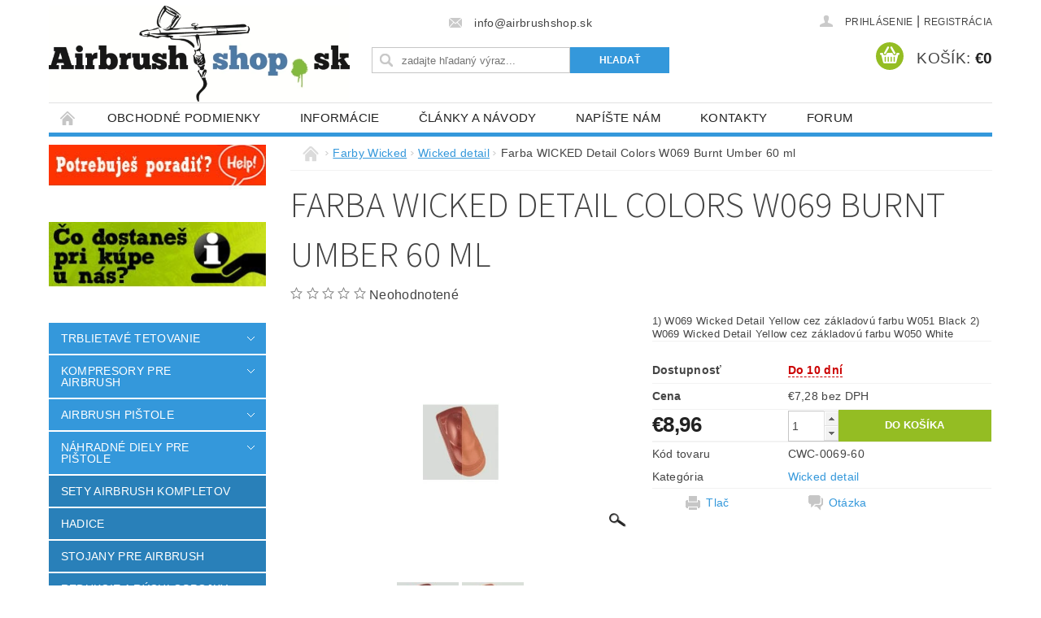

--- FILE ---
content_type: text/html; charset=utf-8
request_url: https://www.airbrushshop.sk/wicked-detail/farba-wicked-detail-colors-w069-burnt-umber-60-ml/
body_size: 24878
content:
<!DOCTYPE html>
<html id="css" xml:lang='sk' lang='sk' class="external-fonts-loaded">
    <head>
        <link rel="preconnect" href="https://cdn.myshoptet.com" /><link rel="dns-prefetch" href="https://cdn.myshoptet.com" /><link rel="preload" href="https://cdn.myshoptet.com/prj/dist/master/cms/libs/jquery/jquery-1.11.3.min.js" as="script" />        <script>
dataLayer = [];
dataLayer.push({'shoptet' : {
    "pageId": 789,
    "pageType": "productDetail",
    "currency": "EUR",
    "currencyInfo": {
        "decimalSeparator": ",",
        "exchangeRate": 1,
        "priceDecimalPlaces": 2,
        "symbol": "\u20ac",
        "symbolLeft": 1,
        "thousandSeparator": " "
    },
    "language": "sk",
    "projectId": 60268,
    "product": {
        "id": 13649,
        "guid": "9f2d8db2-36e1-11e5-9959-ac162d8a2454",
        "hasVariants": false,
        "codes": [
            {
                "code": "CWC-0069-60"
            }
        ],
        "code": "CWC-0069-60",
        "name": "Farba WICKED Detail Colors W069 Burnt Umber 60 ml",
        "appendix": "",
        "weight": 0,
        "currentCategory": "Farby Wicked | Wicked detail",
        "currentCategoryGuid": "18079f36-6cce-11e9-a065-0cc47a6c92bc",
        "defaultCategory": "Farby Wicked | Wicked detail",
        "defaultCategoryGuid": "18079f36-6cce-11e9-a065-0cc47a6c92bc",
        "currency": "EUR",
        "priceWithVat": 8.9600000000000009
    },
    "stocks": [
        {
            "id": "ext",
            "title": "Sklad",
            "isDeliveryPoint": 0,
            "visibleOnEshop": 1
        }
    ],
    "cartInfo": {
        "id": null,
        "freeShipping": false,
        "freeShippingFrom": null,
        "leftToFreeGift": {
            "formattedPrice": "\u20ac0",
            "priceLeft": 0
        },
        "freeGift": false,
        "leftToFreeShipping": {
            "priceLeft": null,
            "dependOnRegion": null,
            "formattedPrice": null
        },
        "discountCoupon": [],
        "getNoBillingShippingPrice": {
            "withoutVat": 0,
            "vat": 0,
            "withVat": 0
        },
        "cartItems": [],
        "taxMode": "ORDINARY"
    },
    "cart": [],
    "customer": {
        "priceRatio": 1,
        "priceListId": 1,
        "groupId": null,
        "registered": false,
        "mainAccount": false
    }
}});
</script>

        <meta http-equiv="content-type" content="text/html; charset=utf-8" />
        <title>Farba WICKED Detail Colors W069 Burnt Umber 60 ml - AirbrushShop.sk</title>

        <meta name="viewport" content="width=device-width, initial-scale=1.0" />
        <meta name="format-detection" content="telephone=no" />

        
            <meta property="og:type" content="website"><meta property="og:site_name" content="airbrushshop.sk"><meta property="og:url" content="https://www.airbrushshop.sk/wicked-detail/farba-wicked-detail-colors-w069-burnt-umber-60-ml/"><meta property="og:title" content="Farba WICKED Detail Colors W069 Burnt Umber 60 ml - AirbrushShop.sk"><meta name="author" content="AirbrushShop.sk"><meta name="web_author" content="Shoptet.sk"><meta name="dcterms.rightsHolder" content="www.airbrushshop.sk"><meta name="robots" content="index,follow"><meta property="og:image" content="https://cdn.myshoptet.com/usr/www.airbrushshop.sk/user/shop/big/13649_farba-wicked-detail-colors-w069-burnt-umber-60-ml.jpg?55ba60cd"><meta property="og:description" content="Wicked detail farby"><meta name="description" content="Wicked detail farby"><meta property="product:price:amount" content="8.96"><meta property="product:price:currency" content="EUR">
        


        
        <noscript>
            <style media="screen">
                #category-filter-hover {
                    display: block !important;
                }
            </style>
        </noscript>
        
    <link href="https://cdn.myshoptet.com/prj/dist/master/cms/templates/frontend_templates/shared/css/font-face/source-sans-3.css" rel="stylesheet"><link href="https://cdn.myshoptet.com/prj/dist/master/shop/dist/font-shoptet-04.css.7d79974e5b4cdb582ad8.css" rel="stylesheet">    <script>
        var oldBrowser = false;
    </script>
    <!--[if lt IE 9]>
        <script src="https://cdnjs.cloudflare.com/ajax/libs/html5shiv/3.7.3/html5shiv.js"></script>
        <script>
            var oldBrowser = '<strong>Upozornenie!</strong> Používate zastaraný prehliadač, ktorý už nie je podporovaný. Prosím <a href="https://www.whatismybrowser.com/" target="_blank" rel="nofollow">aktualizujte svoj prehliadač</a> a zvýšte svoje UX.';
        </script>
    <![endif]-->

        <style>:root {--color-primary: #3498db;--color-primary-h: 204;--color-primary-s: 70%;--color-primary-l: 53%;--color-primary-hover: #2980b9;--color-primary-hover-h: 204;--color-primary-hover-s: 64%;--color-primary-hover-l: 44%;--color-secondary: #94bd23;--color-secondary-h: 76;--color-secondary-s: 69%;--color-secondary-l: 44%;--color-secondary-hover: #7c9e1e;--color-secondary-hover-h: 76;--color-secondary-hover-s: 68%;--color-secondary-hover-l: 37%;--color-tertiary: #523526;--color-tertiary-h: 20;--color-tertiary-s: 37%;--color-tertiary-l: 24%;--color-tertiary-hover: #302e33;--color-tertiary-hover-h: 264;--color-tertiary-hover-s: 5%;--color-tertiary-hover-l: 19%;--color-header-background: #ffffff;--template-font: "sans-serif";--template-headings-font: "Source Sans 3";--header-background-url: none;--cookies-notice-background: #1A1937;--cookies-notice-color: #F8FAFB;--cookies-notice-button-hover: #f5f5f5;--cookies-notice-link-hover: #27263f;--templates-update-management-preview-mode-content: "Náhľad aktualizácií šablóny je aktívny pre váš prehliadač."}</style>

        <style>:root {--logo-x-position: 0px;--logo-y-position: 7px;--front-image-x-position: 0px;--front-image-y-position: 0px;}</style>

        <link href="https://cdn.myshoptet.com/prj/dist/master/shop/dist/main-04.css.55ec9317567af1708cb4.css" rel="stylesheet" media="screen" />

        <link rel="stylesheet" href="https://cdn.myshoptet.com/prj/dist/master/cms/templates/frontend_templates/_/css/print.css" media="print" />
                            <link rel="shortcut icon" href="/favicon.ico" type="image/x-icon" />
                                    <link rel="canonical" href="https://www.airbrushshop.sk/wicked-detail/farba-wicked-detail-colors-w069-burnt-umber-60-ml/" />
        
        
        
        
                
                    
                <script>var shoptet = shoptet || {};shoptet.abilities = {"about":{"generation":2,"id":"04"},"config":{"category":{"product":{"image_size":"detail_alt_1"}},"navigation_breakpoint":991,"number_of_active_related_products":2,"product_slider":{"autoplay":false,"autoplay_speed":3000,"loop":true,"navigation":true,"pagination":true,"shadow_size":0}},"elements":{"recapitulation_in_checkout":true},"feature":{"directional_thumbnails":false,"extended_ajax_cart":false,"extended_search_whisperer":false,"fixed_header":false,"images_in_menu":false,"product_slider":false,"simple_ajax_cart":true,"smart_labels":false,"tabs_accordion":false,"tabs_responsive":false,"top_navigation_menu":false,"user_action_fullscreen":false}};shoptet.design = {"template":{"name":"Pop","colorVariant":"Sapphire"},"layout":{"homepage":"catalog3","subPage":"catalog3","productDetail":"catalog3"},"colorScheme":{"conversionColor":"#94bd23","conversionColorHover":"#7c9e1e","color1":"#3498db","color2":"#2980b9","color3":"#523526","color4":"#302e33"},"fonts":{"heading":"Source Sans 3","text":"sans-serif"},"header":{"backgroundImage":null,"image":null,"logo":"https:\/\/www.airbrushshop.skuser\/logos\/0dac2f1edbf479bbab6e9d469717300e669bd68b(1).jpg","color":"#ffffff"},"background":{"enabled":false,"color":null,"image":null}};shoptet.config = {};shoptet.events = {};shoptet.runtime = {};shoptet.content = shoptet.content || {};shoptet.updates = {};shoptet.messages = [];shoptet.messages['lightboxImg'] = "Obrázok";shoptet.messages['lightboxOf'] = "z";shoptet.messages['more'] = "Viac";shoptet.messages['cancel'] = "Zrušiť";shoptet.messages['removedItem'] = "Položka bola odstránená z košíka.";shoptet.messages['discountCouponWarning'] = "Zabudli ste použiť váš zľavový kupón. Urobte tak kliknutím na tlačidlo pri políčku, alebo číslo vymažte, aby ste mohli pokračovať.";shoptet.messages['charsNeeded'] = "Prosím, použite minimálne 3 znaky!";shoptet.messages['invalidCompanyId'] = "Neplané IČ, povolené sú iba číslice";shoptet.messages['needHelp'] = "Potrebujete poradiť?";shoptet.messages['showContacts'] = "Zobraziť kontakty";shoptet.messages['hideContacts'] = "Skryť kontakty";shoptet.messages['ajaxError'] = "Došlo k chybe; obnovte stránku a skúste to znova.";shoptet.messages['variantWarning'] = "Zvoľte prosím variant tovaru.";shoptet.messages['chooseVariant'] = "Zvoľte variant";shoptet.messages['unavailableVariant'] = "Tento variant nie je dostupný a nie je možné ho objednať.";shoptet.messages['withVat'] = "vrátane DPH";shoptet.messages['withoutVat'] = "bez DPH";shoptet.messages['toCart'] = "Do košíka";shoptet.messages['emptyCart'] = "Prázdny košík";shoptet.messages['change'] = "Zmeniť";shoptet.messages['chosenBranch'] = "Zvolená pobočka";shoptet.messages['validatorRequired'] = "Povinné pole";shoptet.messages['validatorEmail'] = "Prosím vložte platnú e-mailovú adresu";shoptet.messages['validatorUrl'] = "Prosím vložte platnú URL adresu";shoptet.messages['validatorDate'] = "Prosím vložte platný dátum";shoptet.messages['validatorNumber'] = "Zadajte číslo";shoptet.messages['validatorDigits'] = "Prosím vložte iba číslice";shoptet.messages['validatorCheckbox'] = "Zadajte prosím všetky povinné polia";shoptet.messages['validatorConsent'] = "Bez súhlasu nie je možné odoslať";shoptet.messages['validatorPassword'] = "Heslá sa nezhodujú";shoptet.messages['validatorInvalidPhoneNumber'] = "Vyplňte prosím platné telefónne číslo bez predvoľby.";shoptet.messages['validatorInvalidPhoneNumberSuggestedRegion'] = "Neplatné číslo — navrhovaná oblasť: %1";shoptet.messages['validatorInvalidCompanyId'] = "Neplatné IČO, musí byť v tvare ako %1";shoptet.messages['validatorFullName'] = "Nezabudli ste priezvisko?";shoptet.messages['validatorHouseNumber'] = "Prosím zadajte správne číslo domu";shoptet.messages['validatorZipCode'] = "Zadané PSČ nezodpovedá zvolenej krajine";shoptet.messages['validatorShortPhoneNumber'] = "Telefónne číslo musí mať min. 8 znakov";shoptet.messages['choose-personal-collection'] = "Prosím vyberte miesto doručenia pri osobnom odbere, zatiaľ nie je zvolené.";shoptet.messages['choose-external-shipping'] = "Špecifikujte vybraný spôsob dopravy";shoptet.messages['choose-ceska-posta'] = "Pobočka Českej Pošty nebola zvolená, prosím vyberte si jednu";shoptet.messages['choose-hupostPostaPont'] = "Pobočka Maďarskej pošty nie je vybraná, zvoľte prosím nejakú";shoptet.messages['choose-postSk'] = "Pobočka Slovenskej pošty nebola zvolená, prosím vyberte si jednu";shoptet.messages['choose-ulozenka'] = "Pobočka Uloženky nebola zvolená, prsím vyberte si jednu";shoptet.messages['choose-zasilkovna'] = "Nebola zvolená pobočka zásielkovne, prosím, vyberte si jednu";shoptet.messages['choose-ppl-cz'] = "Pobočka PPL ParcelShop nebolaá zvolená, prosím zvoľte jednu možnosť";shoptet.messages['choose-glsCz'] = "Pobočka GLS ParcelShop nebola zvolená, prosím niektorú";shoptet.messages['choose-dpd-cz'] = "Ani jedna z pobočiek služby DPD Parcel Shop nebola zvolená, prosím vyberte si jednu z možností.";shoptet.messages['watchdogType'] = "Je potrebné vybrať jednu z možností sledovania produktu.";shoptet.messages['watchdog-consent-required'] = "Musíte zaškrtnúť všetky povinné súhlasy";shoptet.messages['watchdogEmailEmpty'] = "Prosím vyplňte email";shoptet.messages['privacyPolicy'] = 'Musíte súhlasiť s ochranou osobných údajov';shoptet.messages['amountChanged'] = '(množstvo bolo zmenené)';shoptet.messages['unavailableCombination'] = 'Nie je k dispozícii v tejto kombinácii';shoptet.messages['specifyShippingMethod'] = 'Upresnite dopravu';shoptet.messages['PIScountryOptionMoreBanks'] = 'Možnosť platby z %1 bánk';shoptet.messages['PIScountryOptionOneBank'] = 'Možnosť platby z 1 banky';shoptet.messages['PIScurrencyInfoCZK'] = 'V mene CZK je možné zaplatiť iba prostredníctvom českých bánk.';shoptet.messages['PIScurrencyInfoHUF'] = 'V mene HUF je možné zaplatiť iba prostredníctvom maďarských bánk.';shoptet.messages['validatorVatIdWaiting'] = "Overujeme";shoptet.messages['validatorVatIdValid'] = "Overené";shoptet.messages['validatorVatIdInvalid'] = "DIČ sa nepodarilo overiť, aj napriek tomu môžete objednávku dokončiť";shoptet.messages['validatorVatIdInvalidOrderForbid'] = "Zadané DIČ teraz nie je možné overiť, pretože služba overovania je dočasne nedostupná. Skúste opakovať zadanie neskôr, alebo DIČ vymažte a vašu objednávku dokončte v režime OSS. Prípadne kontaktujte predajcu.";shoptet.messages['validatorVatIdInvalidOssRegime'] = "Zadané DIČ nemôže byť overené, pretože služba overovania je dočasne nedostupná. Vaša objednávka bude dokončená v režime OSS. Prípadne kontaktujte predajcu.";shoptet.messages['previous'] = "Predchádzajúce";shoptet.messages['next'] = "Nasledujúce";shoptet.messages['close'] = "Zavrieť";shoptet.messages['imageWithoutAlt'] = "Tento obrázok nemá popis";shoptet.messages['newQuantity'] = "Nové množstvo:";shoptet.messages['currentQuantity'] = "Aktuálne množstvo:";shoptet.messages['quantityRange'] = "Prosím vložte číslo v rozmedzí %1 a %2";shoptet.messages['skipped'] = "Preskočené";shoptet.messages.validator = {};shoptet.messages.validator.nameRequired = "Zadajte meno a priezvisko.";shoptet.messages.validator.emailRequired = "Zadajte e-mailovú adresu (napr. jan.novak@example.com).";shoptet.messages.validator.phoneRequired = "Zadajte telefónne číslo.";shoptet.messages.validator.messageRequired = "Napíšte komentár.";shoptet.messages.validator.descriptionRequired = shoptet.messages.validator.messageRequired;shoptet.messages.validator.captchaRequired = "Vyplňte bezpečnostnú kontrolu.";shoptet.messages.validator.consentsRequired = "Potvrďte svoj súhlas.";shoptet.messages.validator.scoreRequired = "Zadajte počet hviezdičiek.";shoptet.messages.validator.passwordRequired = "Zadajte heslo, ktoré bude obsahovať minimálne 4 znaky.";shoptet.messages.validator.passwordAgainRequired = shoptet.messages.validator.passwordRequired;shoptet.messages.validator.currentPasswordRequired = shoptet.messages.validator.passwordRequired;shoptet.messages.validator.birthdateRequired = "Zadajte dátum narodenia.";shoptet.messages.validator.billFullNameRequired = "Zadajte meno a priezvisko.";shoptet.messages.validator.deliveryFullNameRequired = shoptet.messages.validator.billFullNameRequired;shoptet.messages.validator.billStreetRequired = "Zadajte názov ulice.";shoptet.messages.validator.deliveryStreetRequired = shoptet.messages.validator.billStreetRequired;shoptet.messages.validator.billHouseNumberRequired = "Zadajte číslo domu.";shoptet.messages.validator.deliveryHouseNumberRequired = shoptet.messages.validator.billHouseNumberRequired;shoptet.messages.validator.billZipRequired = "Zadajte PSČ.";shoptet.messages.validator.deliveryZipRequired = shoptet.messages.validator.billZipRequired;shoptet.messages.validator.billCityRequired = "Zadajte názov mesta.";shoptet.messages.validator.deliveryCityRequired = shoptet.messages.validator.billCityRequired;shoptet.messages.validator.companyIdRequired = "Zadajte IČ.";shoptet.messages.validator.vatIdRequired = "Zadajte IČ DPH.";shoptet.messages.validator.billCompanyRequired = "Zadajte názov spoločnosti.";shoptet.messages['loading'] = "Načítavám…";shoptet.messages['stillLoading'] = "Stále načítavám…";shoptet.messages['loadingFailed'] = "Načítanie sa nepodarilo. Skúste to znova.";shoptet.messages['productsSorted'] = "Produkty zoradené.";shoptet.messages['formLoadingFailed'] = "Formulár sa nepodarilo načítať. Skúste to prosím znovu.";shoptet.messages.moreInfo = "Viac informácií";shoptet.config.showAdvancedOrder = true;shoptet.config.orderingProcess = {active: false,step: false};shoptet.config.documentsRounding = '3';shoptet.config.documentPriceDecimalPlaces = '2';shoptet.config.thousandSeparator = ' ';shoptet.config.decSeparator = ',';shoptet.config.decPlaces = '2';shoptet.config.decPlacesSystemDefault = '2';shoptet.config.currencySymbol = '€';shoptet.config.currencySymbolLeft = '1';shoptet.config.defaultVatIncluded = 1;shoptet.config.defaultProductMaxAmount = 9999;shoptet.config.inStockAvailabilityId = -1;shoptet.config.defaultProductMaxAmount = 9999;shoptet.config.inStockAvailabilityId = -1;shoptet.config.cartActionUrl = '/action/Cart';shoptet.config.advancedOrderUrl = '/action/Cart/GetExtendedOrder/';shoptet.config.cartContentUrl = '/action/Cart/GetCartContent/';shoptet.config.stockAmountUrl = '/action/ProductStockAmount/';shoptet.config.addToCartUrl = '/action/Cart/addCartItem/';shoptet.config.removeFromCartUrl = '/action/Cart/deleteCartItem/';shoptet.config.updateCartUrl = '/action/Cart/setCartItemAmount/';shoptet.config.addDiscountCouponUrl = '/action/Cart/addDiscountCoupon/';shoptet.config.setSelectedGiftUrl = '/action/Cart/setSelectedGift/';shoptet.config.rateProduct = '/action/ProductDetail/RateProduct/';shoptet.config.customerDataUrl = '/action/OrderingProcess/step2CustomerAjax/';shoptet.config.registerUrl = '/registracia/';shoptet.config.agreementCookieName = 'site-agreement';shoptet.config.cookiesConsentUrl = '/action/CustomerCookieConsent/';shoptet.config.cookiesConsentIsActive = 0;shoptet.config.cookiesConsentOptAnalytics = 'analytics';shoptet.config.cookiesConsentOptPersonalisation = 'personalisation';shoptet.config.cookiesConsentOptNone = 'none';shoptet.config.cookiesConsentRefuseDuration = 7;shoptet.config.cookiesConsentName = 'CookiesConsent';shoptet.config.agreementCookieExpire = 30;shoptet.config.cookiesConsentSettingsUrl = '/cookies-settings/';shoptet.config.fonts = {"google":{"attributes":"300,400,600,700,900:latin-ext","families":["Source Sans 3"],"urls":["https:\/\/cdn.myshoptet.com\/prj\/dist\/master\/cms\/templates\/frontend_templates\/shared\/css\/font-face\/source-sans-3.css"]},"custom":{"families":["shoptet"],"urls":["https:\/\/cdn.myshoptet.com\/prj\/dist\/master\/shop\/dist\/font-shoptet-04.css.7d79974e5b4cdb582ad8.css"]}};shoptet.config.mobileHeaderVersion = '1';shoptet.config.fbCAPIEnabled = false;shoptet.config.fbPixelEnabled = false;shoptet.config.fbCAPIUrl = '/action/FacebookCAPI/';shoptet.content.regexp = /strana-[0-9]+[\/]/g;shoptet.content.colorboxHeader = '<div class="colorbox-html-content">';shoptet.content.colorboxFooter = '</div>';shoptet.customer = {};shoptet.csrf = shoptet.csrf || {};shoptet.csrf.token = 'csrf_A/xGsaH2d3aebf1245771d09';shoptet.csrf.invalidTokenModal = '<div><h2>Prihláste sa prosím znovu</h2><p>Ospravedlňujeme sa, ale Váš CSRF token pravdepodobne vypršal. Aby sme mohli Vašu bezpečnosť udržať na čo najvyššej úrovni, potrebujeme, aby ste sa znovu prihlásili.</p><p>Ďakujeme za pochopenie.</p><div><a href="/login/?backTo=%2Fwicked-detail%2Ffarba-wicked-detail-colors-w069-burnt-umber-60-ml%2F">Prihlásenie</a></div></div> ';shoptet.csrf.formsSelector = 'csrf-enabled';shoptet.csrf.submitListener = true;shoptet.csrf.validateURL = '/action/ValidateCSRFToken/Index/';shoptet.csrf.refreshURL = '/action/RefreshCSRFTokenNew/Index/';shoptet.csrf.enabled = true;shoptet.config.googleAnalytics ||= {};shoptet.config.googleAnalytics.isGa4Enabled = true;shoptet.config.googleAnalytics.route ||= {};shoptet.config.googleAnalytics.route.ua = "UA";shoptet.config.googleAnalytics.route.ga4 = "GA4";shoptet.config.ums_a11y_category_page = true;shoptet.config.discussion_rating_forms = false;shoptet.config.ums_forms_redesign = false;shoptet.config.showPriceWithoutVat = '';shoptet.config.ums_a11y_login = false;</script>
        <script src="https://cdn.myshoptet.com/prj/dist/master/cms/libs/jquery/jquery-1.11.3.min.js"></script><script src="https://cdn.myshoptet.com/prj/dist/master/cms/libs/jquery/jquery-migrate-1.4.1.min.js"></script><script src="https://cdn.myshoptet.com/prj/dist/master/cms/libs/jquery/jquery-ui-1.8.24.min.js"></script>
    <script src="https://cdn.myshoptet.com/prj/dist/master/shop/dist/main-04.js.cd0f12ca7fcb266dd765.js"></script>
<script src="https://cdn.myshoptet.com/prj/dist/master/shop/dist/shared-2g.js.aa13ef3ecca51cd89ec5.js"></script><script src="https://cdn.myshoptet.com/prj/dist/master/cms/libs/jqueryui/i18n/datepicker-sk.js"></script><script>if (window.self !== window.top) {const script = document.createElement('script');script.type = 'module';script.src = "https://cdn.myshoptet.com/prj/dist/master/shop/dist/editorPreview.js.e7168e827271d1c16a1d.js";document.body.appendChild(script);}</script>        <script>
            jQuery.extend(jQuery.cybergenicsFormValidator.messages, {
                required: "Povinné pole",
                email: "Prosím vložte platnú e-mailovú adresu",
                url: "Prosím vložte platnú URL adresu",
                date: "Prosím vložte platný dátum",
                number: "Zadajte číslo",
                digits: "Prosím vložte iba číslice",
                checkbox: "Zadajte prosím všetky povinné polia",
                validatorConsent: "Bez súhlasu nie je možné odoslať",
                password: "Heslá sa nezhodujú",
                invalidPhoneNumber: "Vyplňte prosím platné telefónne číslo bez predvoľby.",
                invalidCompanyId: 'Nevalidné IČ, musí mať presne 8 čísel (pred kratšie IČ možno dať nuly)',
                fullName: "Nezabudli ste priezvisko?",
                zipCode: "Zadané PSČ nezodpovedá zvolenej krajine",
                houseNumber: "Prosím zadajte správne číslo domu",
                shortPhoneNumber: "Telefónne číslo musí mať min. 8 znakov",
                privacyPolicy: "Musíte súhlasiť s ochranou osobných údajov"
            });
        </script>
                                    
                
        
        <!-- User include -->
                <!-- project html code header -->


<script type="text/javascript">
//<![CDATA[
var _hwq = _hwq || [];
    _hwq.push(['setKey', '77C56EE4B995DFC9CCE0344FDEC81AAC']);_hwq.push(['setTopPos', '60']);_hwq.push(['showWidget', '21']);(function() {
    var ho = document.createElement('script'); ho.type = 'text/javascript'; ho.async = true;
    ho.src = ('https:' == document.location.protocol ? 'https://ssl' : 'http://www') + '.heureka.sk/direct/i/gjs.php?n=wdgt&sak=77C56EE4B995DFC9CCE0344FDEC81AAC';
    var s = document.getElementsByTagName('script')[0]; s.parentNode.insertBefore(ho, s);
})();
//]]>
</script>

<!-- Facebook Pixel Code -->
<script>
  !function(f,b,e,v,n,t,s)
  {if(f.fbq)return;n=f.fbq=function(){n.callMethod?
  n.callMethod.apply(n,arguments):n.queue.push(arguments)};
  if(!f._fbq)f._fbq=n;n.push=n;n.loaded=!0;n.version='2.0';
  n.queue=[];t=b.createElement(e);t.async=!0;
  t.src=v;s=b.getElementsByTagName(e)[0];
  s.parentNode.insertBefore(t,s)}(window, document,'script',
  'https://connect.facebook.net/en_US/fbevents.js');
  fbq('init', '1942126786039231');
  fbq('track', 'PageView');
</script>
<noscript><img height="1" width="1" style="display:none"
  src="https://www.facebook.com/tr?id=1942126786039231&ev=PageView&noscript=1"
/></noscript>
<!-- End Facebook Pixel Code -->






        <!-- /User include -->
                                <!-- Global site tag (gtag.js) - Google Analytics -->
    <script async src="https://www.googletagmanager.com/gtag/js?id=UA-23745226-3"></script>
    <script>
        
        window.dataLayer = window.dataLayer || [];
        function gtag(){dataLayer.push(arguments);}
        

        
        gtag('js', new Date());

                gtag('config', 'UA-23745226-3', { 'groups': "UA" });
        
        
        
        
        
        
        
        
                gtag('set', 'currency', 'EUR');

        gtag('event', 'view_item', {
            "send_to": "UA",
            "items": [
                {
                    "id": "CWC-0069-60",
                    "name": "Farba WICKED Detail Colors W069 Burnt Umber 60 ml",
                    "category": "Farby Wicked \/ Wicked detail",
                                                            "price": 7.28
                }
            ]
        });
        
        
        
        
        
        
        
        
        
        
        
        
        document.addEventListener('DOMContentLoaded', function() {
            if (typeof shoptet.tracking !== 'undefined') {
                for (var id in shoptet.tracking.bannersList) {
                    gtag('event', 'view_promotion', {
                        "send_to": "UA",
                        "promotions": [
                            {
                                "id": shoptet.tracking.bannersList[id].id,
                                "name": shoptet.tracking.bannersList[id].name,
                                "position": shoptet.tracking.bannersList[id].position
                            }
                        ]
                    });
                }
            }

            shoptet.consent.onAccept(function(agreements) {
                if (agreements.length !== 0) {
                    console.debug('gtag consent accept');
                    var gtagConsentPayload =  {
                        'ad_storage': agreements.includes(shoptet.config.cookiesConsentOptPersonalisation)
                            ? 'granted' : 'denied',
                        'analytics_storage': agreements.includes(shoptet.config.cookiesConsentOptAnalytics)
                            ? 'granted' : 'denied',
                                                                                                'ad_user_data': agreements.includes(shoptet.config.cookiesConsentOptPersonalisation)
                            ? 'granted' : 'denied',
                        'ad_personalization': agreements.includes(shoptet.config.cookiesConsentOptPersonalisation)
                            ? 'granted' : 'denied',
                        };
                    console.debug('update consent data', gtagConsentPayload);
                    gtag('consent', 'update', gtagConsentPayload);
                    dataLayer.push(
                        { 'event': 'update_consent' }
                    );
                }
            });
        });
    </script>

                
                                                    </head>
        <body class="desktop id-789 in-wicked-detail template-04 type-product type-detail page-detail ajax-add-to-cart">
        
        <div id="fb-root"></div>
        <script>
            window.fbAsyncInit = function() {
                FB.init({
                    autoLogAppEvents : true,
                    xfbml            : true,
                    version          : 'v24.0'
                });
            };
        </script>
        <script async defer crossorigin="anonymous" src="https://connect.facebook.net/sk_SK/sdk.js#xfbml=1&version=v24.0"></script>
        
                
        
        <div id="main-wrapper">
            <div id="main-wrapper-in" class="large-12 medium-12 small-12">
                <div id="main" class="large-12 medium-12 small-12 row">

                    

                    <div id="header" class="large-12 medium-12 small-12 columns">
                        <header id="header-in" class="large-12 medium-12 small-12 clearfix">
                            
<div class="row">
    
                        <div class="large-4 medium-4 small-6 columns">
                        <a href="/" title="AirbrushShop.sk" id="logo" data-testid="linkWebsiteLogo"><img src="https://cdn.myshoptet.com/usr/www.airbrushshop.sk/user/logos/0dac2f1edbf479bbab6e9d469717300e669bd68b(1).jpg" alt="AirbrushShop.sk" /></a>
        </div>
    
    
        <div class="large-4 medium-4 small-12 columns">
                                                <div class="large-12 row collapse header-contacts">
                                                                    <div class="large-12 tac medium-12 small-6 header-email columns left">
                                                    <a href="mailto:info@airbrushshop.sk"><span>info@airbrushshop.sk</span></a>
                                            </div>
                            </div>
            
                        <div class="searchform large-12 medium-12 small-12" itemscope itemtype="https://schema.org/WebSite">
                <meta itemprop="headline" content="Wicked detail"/>
<meta itemprop="url" content="https://www.airbrushshop.sk"/>
        <meta itemprop="text" content="Wicked detail farby"/>

                <form class="search-whisperer-wrap-v1 search-whisperer-wrap" action="/action/ProductSearch/prepareString/" method="post" itemprop="potentialAction" itemscope itemtype="https://schema.org/SearchAction" data-testid="searchForm">
                    <fieldset>
                        <meta itemprop="target" content="https://www.airbrushshop.sk/vyhladavanie/?string={string}"/>
                        <div class="large-8 medium-8 small-12 left">
                            <input type="hidden" name="language" value="sk" />
                            <input type="search" name="string" itemprop="query-input" class="s-word" placeholder="zadajte hľadaný výraz..." autocomplete="off" data-testid="searchInput" />
                        </div>
                        <div class="tar large-4 medium-4 small-2 left b-search-wrap">
                            <input type="submit" value="Hľadať" class="b-search tiny button" data-testid="searchBtn" />
                        </div>
                        <div class="search-whisperer-container-js"></div>
                        <div class="search-notice large-12 medium-12 small-12" data-testid="searchMsg">Prosím, použite minimálne 3 znaky!</div>
                    </fieldset>
                </form>
            </div>
        </div>
    
    
        <div class="large-4 medium-4 small-12 columns">
                        <div id="top-links" class="large-12 medium-12 small-12">
                <span class="responsive-mobile-visible responsive-all-hidden box-account-links-trigger-wrap">
                    <span class="box-account-links-trigger"></span>
                </span>
                <ul class="responsive-mobile-hidden box-account-links list-inline list-reset">
                    
                                                                                                                        <li>
                                        <a class="icon-account-login" href="/login/?backTo=%2Fwicked-detail%2Ffarba-wicked-detail-colors-w069-burnt-umber-60-ml%2F" title="Prihlásenie" data-testid="signin" rel="nofollow"><span>Prihlásenie</span></a>
                                    </li>
                                    <li>
                                        <span class="responsive-mobile-hidden"> |</span>
                                        <a href="/registracia/" title="Registrácia" data-testid="headerSignup" rel="nofollow">Registrácia</a>
                                    </li>
                                                                                                        
                </ul>
            </div>
                        
                                            
                <div class="place-cart-here">
                    <div id="header-cart-wrapper" class="header-cart-wrapper menu-element-wrap">
    <a href="/kosik/" id="header-cart" class="header-cart" data-testid="headerCart" rel="nofollow">
        <span class="responsive-mobile-hidden">Košík:</span>
        
        <strong class="header-cart-price" data-testid="headerCartPrice">
            €0
        </strong>
    </a>

    <div id="cart-recapitulation" class="cart-recapitulation menu-element-submenu align-right hover-hidden" data-testid="popupCartWidget">
                    <div class="cart-reca-single darken tac" data-testid="cartTitle">
                Váš nákupný košík je prázdny            </div>
            </div>
</div>
                </div>
                    </div>
    
</div>

             <nav id="menu" class="large-12 medium-12 small-12"><ul class="inline-list list-inline valign-top-inline left"><li class="first-line"><a href="/" id="a-home" data-testid="headerMenuItem">Úvodná stránka</a></li><li class="menu-item-39">
    <a href="/obchodne-podmienky/" data-testid="headerMenuItem">
        Obchodné podmienky
    </a>
</li><li class="menu-item-27">
    <a href="/informacie/" data-testid="headerMenuItem">
        Informácie
    </a>
</li><li class="menu-item-683">
    <a href="/clanky-a-navody/" data-testid="headerMenuItem">
        Články a návody
    </a>
</li><li class="menu-item--6">
    <a href="/napiste-nam/" data-testid="headerMenuItem">
        Napíšte nám
    </a>
</li><li class="menu-item-29">
    <a href="/kontakty/" data-testid="headerMenuItem">
        Kontakty
    </a>
</li><li class="menu-item-external-11">
    <a href="http://airbrushforum.sk" target="_blank" data-testid="headerMenuItem">
        Forum
    </a>
</li><li class="menu-item-1083">
    <a href="/umelci/" data-testid="headerMenuItem">
        Umelci
    </a>
</li></ul><div id="menu-helper-wrapper"><div id="menu-helper" data-testid="hamburgerMenu">&nbsp;</div><ul id="menu-helper-box"></ul></div></nav>

<script>
    $(document).ready(function() {
        checkSearchForm($('.searchform'), "Prosím, použite minimálne 3 znaky!");
    });
    var userOptions = {
        carousel : {
            stepTimer : 5000,
            fadeTimer : 800
        }
    };
</script>

                        </header>
                    </div>
                    <div id="main-in" class="large-12 medium-12 small-12 columns">
                        <div id="main-in-in" class="large-12 medium-12 small-12">
                            
                            <div id="content" class="large-12 medium-12 small-12 row">
                                
                                                                            <aside id="column-l" class="large-3 medium-3 small-12 columns">
                                            <div id="column-l-in">
                                                                                                                <div class="banner banner9" ><a href="http://www.airbrushshop.sk/potrebujes-poradit/" data-ec-promo-id="19" class="extended-empty" ><img src="https://cdn.myshoptet.com/usr/www.airbrushshop.sk/user/banners/pomoct.jpg?568e9b28" fetchpriority="high" alt="potrebujes poradit s vyberom airbrushu?" width="270" height="55" /></a></div>
                                                                                <div class="banner banner7" ><a href="http://www.airbrushshop.sk/co-dostanes-pri-kupe-u-nas/" data-ec-promo-id="23" class="extended-empty" ><img src="https://cdn.myshoptet.com/usr/www.airbrushshop.sk/user/banners/co-dostanes.jpg?568d3a5b" fetchpriority="high" alt="co dostanes pri kupe u nas" width="270" height="85" /></a></div>
                                                                                                                    <div class="box-even">
                        
<div id="categories">
                        <div class="categories cat-01 expandable" id="cat-684">
                <div class="topic"><a href="/trblietave-tetovanie/">Trblietavé tetovanie</a></div>
        
    <ul >
                    <li ><a href="/lepidlo-a-stetce/" title="Lepidlo a štetce">Lepidlo a štetce</a>
                            </li>                 <li ><a href="/trbietavy-prasok/" title="Trbietavý prášok">Trbietavý prášok</a>
            </li>                 <li ><a href="/sablonky-v-sadach/" title="Šablónky v sadách">Šablónky v sadách</a>
            </li>                 <li ><a href="/sablonky-jednotlivo/" title="šablónky jednotlivo">šablónky jednotlivo</a>
            </li>                 <li ><a href="/sety-pre-trbliet--tetovanie/" title="Sety pre trbliet. tetovanie">Sety pre trbliet. tetovanie</a>
            </li>     </ul> 
    </div>
            <div class="categories cat-02 expandable" id="cat-707">
                <div class="topic"><a href="/kompresory-pre-airbrush/">Kompresory pre airbrush</a></div>
        
    <ul >
                    <li ><a href="/airbrush-kompresory-eskair/" title="Airbrush kompresory Eskair">Airbrush kompresory Eskair</a>
            </li>                 <li ><a href="/airbrush-kompresory-fengda/" title="Airbrush kompresory Fengda">Airbrush kompresory Fengda</a>
            </li>                 <li ><a href="/airbrush-kompresory-iwata/" title="Airbrush kompresory Iwata">Airbrush kompresory Iwata</a>
                            </li>                 <li ><a href="/airbrush-kompresory-sparmax/" title="Airbrush kompresory Sparmax">Airbrush kompresory Sparmax</a>
                            </li>                 <li ><a href="/bezolejove-kompresory-puma/" title="bezolejove kompresory PUMA">bezolejove kompresory PUMA</a>
                            </li>                 <li ><a href="/nahradne-diely-pre-kompresory-fengda/" title="Náhradné diely pre kompresory Fengda">Náhradné diely pre kompresory Fengda</a>
            </li>                 <li ><a href="/kompresory-aircraft/" title="Kompresory AirCraft">Kompresory AirCraft</a>
                            </li>     </ul> 
    </div>
            <div class="categories cat-01 expandable" id="cat-739">
                <div class="topic"><a href="/airbrush-pistole/">Airbrush pištole</a></div>
        
    <ul >
                    <li ><a href="/pistole-eskair-airbrush/" title="pištole Eskair Airbrush">pištole Eskair Airbrush</a>
                            </li>                 <li ><a href="/tagore-airbrush/" title="Tagore airbrush">Tagore airbrush</a>
            </li>                 <li ><a href="/fengda/" title="Fengda">Fengda</a>
            </li>                 <li ><a href="/spray-gun-lakernicke/" title="Spray Gun- lakernické">Spray Gun- lakernické</a>
            </li>                 <li ><a href="/pistole-iwata/" title="Pištole Iwata">Pištole Iwata</a>
            </li>                 <li ><a href="/harder-steenbeck/" title="Harder&amp;Steenbeck">Harder&amp;Steenbeck</a>
            </li>                 <li ><a href="/pistole-createx/" title="Pištole Createx">Pištole Createx</a>
            </li>                 <li ><a href="/sparmax-airbrush/" title="Sparmax airbrush">Sparmax airbrush</a>
                            </li>     </ul> 
    </div>
            <div class="categories cat-02 expandable" id="cat-769">
                <div class="topic"><a href="/nahradne-diely-pre-pistole/">Náhradné diely pre pištole</a></div>
        
    <ul >
                    <li ><a href="/diely-pre-eskair/" title="Nahradne diely pre Eskair">Náhradné diely pre striekacie pištole Eskair</a>
                            </li>                 <li ><a href="/nahradne-diely-pre-pistole-fengda/" title="Náhradné diely pre pištole Fengda">Náhradné diely pre pištole Fengda</a>
            </li>                 <li ><a href="/nahradne-diely-pre-pistole-iwata/" title="Náhradné diely pre pištole Iwata">Náhradné diely pre pištole Iwata</a>
            </li>                 <li ><a href="/nahradne-diely-pre-pistole-harder-steenbeck/" title="Náhradne diely pre pištole Harder&amp;Steenbeck">Náhradne diely pre pištole Harder&amp;Steenbeck</a>
            </li>                 <li ><a href="/nahradne-diely-pre-pistole-tagore/" title="Náhradné diely pre pištole Tagore">Náhradné diely pre pištole Tagore</a>
            </li>     </ul> 
    </div>
            <div class="categories cat-01 expanded" id="cat-698">
                <div class="topic"><a href="/sety-airbrush-kompletov/" class="expanded">Sety airbrush kompletov</a></div>
        

    </div>
            <div class="categories cat-02 expanded" id="cat-709">
                <div class="topic"><a href="/hadice/" class="expanded">Hadice</a></div>
        

    </div>
            <div class="categories cat-01 expanded" id="cat-695">
                <div class="topic"><a href="/stojany-pre-airbrush/" class="expanded">Stojany pre airbrush</a></div>
        

    </div>
            <div class="categories cat-02 expanded" id="cat-700">
                <div class="topic"><a href="/redukcie-a-rychlospojky/" class="expanded">Redukcie a rýchlospojky</a></div>
        

    </div>
            <div class="categories cat-01 expanded" id="cat-699">
                <div class="topic"><a href="/regulacne-ventily-a-filtre/" class="expanded">Regulačné ventily a filtre</a></div>
        

    </div>
            <div class="categories cat-02 expanded" id="cat-710">
                <div class="topic"><a href="/flasticky-a-kalisky/" class="expanded">Fľaštičky a kalíšky</a></div>
        

    </div>
            <div class="categories cat-01" id="cat-810">
                <div class="topic"><a href="/skicare-a-platna/">Skicáre a plátna</a></div>
        

    </div>
            <div class="categories cat-02" id="cat-766">
                <div class="topic"><a href="/naradie-a-pomocky/">Náradie a pomôcky</a></div>
        

    </div>
            <div class="categories cat-01 expanded" id="cat-708">
                <div class="topic"><a href="/knihy-a-dvd/" class="expanded">Knihy a DVD</a></div>
        

    </div>
            <div class="categories cat-02 expanded" id="cat-706">
                <div class="topic"><a href="/material-pre-vlastne-sablony-a-maskovanie/" class="expanded">Materiál pre vlastné šablóny a maskovanie</a></div>
        

    </div>
            <div class="categories cat-01" id="cat-745">
                <div class="topic"><a href="/cistenie/">Čistenie</a></div>
        

    </div>
            <div class="categories cat-02" id="cat-874">
                <div class="topic"><a href="/pneumaticke-naradie/">Pneumatické náradie</a></div>
        

    </div>
            <div class="categories cat-01 expandable" id="cat-811">
                <div class="topic"><a href="/pinstriping-linkovanie-airbrushshop-sk/">Pinstriping- linkovanie</a></div>
        
    <ul >
                    <li ><a href="/farby-1shot/" title="Farby 1Shot">Farby 1Shot</a>
            </li>                 <li class="expandable"><a href="/stetce-pre-linkovanie-a-pismomaliarstvo/" title="Štetce pre linkovanie a písmomaliarstvo">Štetce pre linkovanie a písmomaliarstvo</a>
            </li>                 <li ><a href="/pinstriping-prislusenstvo/" title="Pinstriping príslušenstvo">Pinstriping príslušenstvo</a>
                            </li>                 <li ><a href="/farby-alpha6corporation/" title="farby Alpha6corporation">farby Alpha6corporation</a>
                            </li>     </ul> 
    </div>
            <div class="categories cat-02 expandable" id="cat-685">
                <div class="topic"><a href="/stetce/">Štetce</a></div>
        
    <ul >
                    <li ><a href="/stetce-pre-detail/" title="Štetce pre detail">Štetce pre detail</a>
            </li>     </ul> 
    </div>
            <div class="categories cat-01 expandable" id="cat-686">
                <div class="topic"><a href="/sablony-na-nechty/">Šablóny na nechty</a></div>
        
    <ul >
                    <li ><a href="/sady-sablon-na-nechty/" title="Sady šablón na nechty">Sady šablón na nechty</a>
            </li>                 <li ><a href="/nechtove-sablony-jednotlivo/" title="Nechtové šablóny jednotlivo">Nechtové šablóny jednotlivo</a>
            </li>     </ul> 
    </div>
            <div class="categories cat-02 expandable" id="cat-760">
                <div class="topic"><a href="/sablony-airbrush/">Šablóny airbrush</a></div>
        
    <ul >
                    <li ><a href="/zakladne-tvary/" title="Základné tvary">Základné tvary</a>
            </li>                 <li ><a href="/lebky/" title="Lebky">Lebky</a>
            </li>                 <li ><a href="/plamene/" title="Plamene">Plamene</a>
            </li>                 <li ><a href="/pismena-a-cisla/" title="Písmena a čísla">Písmena a čísla</a>
            </li>                 <li ><a href="/textury/" title="Textúry">textúry</a>
            </li>                 <li class="expandable"><a href="/sablony-artool-iwata/" title="Šablóny ArTool Iwata">Šablóny ArTool Iwata</a>
            </li>                 <li ><a href="/sablony-harder-steenbeck/" title="Šablóny Harder&amp;Steenbeck">Šablóny Harder&amp;Steenbeck</a>
                            </li>                 <li ><a href="/dragons-draci/" title="dragons/draci">dragons/draci</a>
                            </li>                 <li ><a href="/pavuky/" title="Pavúky">Pavúky</a>
                            </li>                 <li ><a href="/freehand/" title="Freehand">Freehand</a>
                            </li>                 <li ><a href="/fx-series/" title="FX SERIES">FX SERIES</a>
                            </li>                 <li ><a href="/dirts/" title="Dirts">Dirts</a>
                            </li>                 <li ><a href="/hearts/" title="Hearts">Hearts</a>
                            </li>                 <li ><a href="/grim-reapers/" title="Grim Reapers ">Grim Reapers </a>
                            </li>                 <li ><a href="/group-of-skulls/" title="Group of skulls">Group of skulls</a>
                            </li>                 <li ><a href="/hexapant/" title="Hexapant">Hexapant</a>
                            </li>                 <li ><a href="/hellology/" title="Hellology">Hellology</a>
                            </li>                 <li ><a href="/true-fire/" title="True fire">True fire</a>
                            </li>                 <li ><a href="/bones-kosti/" title="Bones-kosti">Bones-kosti</a>
                            </li>                 <li ><a href="/gamble/" title="Gamble">Gamble</a>
                            </li>                 <li ><a href="/glitch/" title="Glitch">Glitch</a>
                            </li>                 <li ><a href="/hot-rod/" title="Hot-rod">Hot-rod</a>
                            </li>                 <li ><a href="/iron-cross/" title="Iron cross">Iron cross</a>
                            </li>                 <li ><a href="/half-tones/" title="Half tones">Half tones</a>
                            </li>                 <li ><a href="/corrugated-sheet/" title="Corrugated sheet">Corrugated sheet</a>
                            </li>                 <li ><a href="/sugar-skull/" title="Sugar skull">Sugar skull</a>
                            </li>                 <li ><a href="/tech-shapes/" title="Tech Shapes">Tech Shapes</a>
                            </li>     </ul> 
    </div>
            <div class="categories cat-01 expandable" id="cat-689">
                <div class="topic"><a href="/sablony-airbrush-tattoo/">Šablóny airbrush tattoo</a></div>
        
    <ul >
                    <li ><a href="/sablony-male/" title="Šablóny malé">Šablóny malé</a>
            </li>                 <li ><a href="/sablony-velke/" title="Šablóny veľké">Šablóny veľké</a>
            </li>                 <li ><a href="/knihy-sablon/" title="Knihy šablón">Knihy šablón</a>
            </li>     </ul> 
    </div>
            <div class="categories cat-02 expanded" id="cat-693">
                <div class="topic"><a href="/striekane-opalenie/" class="expanded">Striekané opálenie</a></div>
        

    </div>
            <div class="categories cat-01 expandable" id="cat-711">
                <div class="topic"><a href="/priprava-podkladu-a-lakovanie/">Príprava podkladu a lakovanie</a></div>
        
    <ul >
                    <li ><a href="/laky/" title="Laky">Laky</a>
                            </li>                 <li ><a href="/brusenie/" title="Brúsenie">Brúsenie</a>
                            </li>                 <li ><a href="/zaklady--tmely--plnice/" title="Základy, tmely, plniče">Základy, tmely, plniče</a>
                            </li>     </ul> 
    </div>
            <div class="categories cat-02 expandable cat-active expanded" id="cat-712">
                <div class="topic"><a href="/farby-wicked/" class="expanded">Farby Wicked</a></div>
        
    <ul class="expanded">
                    <li ><a href="/wicked-chemia/" title="Wicked chémia">Wicked chémia</a>
            </li>                 <li ><a href="/wicked-colors/" title="Wicked colors">Wicked colors</a>
            </li>                 <li ><a href="/wicked-fluorescent/" title="Wicked fluorescent">Wicked fluorescent</a>
            </li>                 <li ><a href="/wicked-pearly/" title="Wicked pearly">Wicked pearly</a>
            </li>                 <li ><a href="/wicked-metalic/" title="Wicked metalic">Wicked metalic</a>
            </li>                 <li ><a href="/wicked-uv-glow/" title="Wicked UV glow">Wicked UV glow</a>
            </li>                 <li class="active  expanded"><a href="/wicked-detail/" title="Wicked detail">Wicked detail</a>
                            </li>                 <li ><a href="/sety-wicked-farieb/" title="Sety Wicked farieb">Sety Wicked farieb</a>
            </li>                 <li ><a href="/wicked-glow-in-the-dark/" title="Wicked Glow in the Dark">Wicked Glow in the Dark</a>
                            </li>     </ul> 
    </div>
            <div class="categories cat-01 expandable" id="cat-715">
                <div class="topic"><a href="/farby-pre-docasne-tetovanie/">Farby pre dočasné tetovanie</a></div>
        
    <ul >
                    <li ><a href="/farby-tetovacie-obycajne/" title="Farby tetovacie obyčajné">Farby tetovacie obyčajné</a>
            </li>                 <li ><a href="/farby-tetovacie-perletove/" title="Farby tetovacie perleťové">Farby tetovacie perleťové</a>
            </li>                 <li ><a href="/farby-tetovacie-fluorescentne/" title="Farby tetovacie fluorescentné">Farby tetovacie fluorescentné</a>
            </li>                 <li ><a href="/finalny-lak-a-puder/" title="Finálny lak a púder">Finálny lak a púder</a>
            </li>                 <li ><a href="/sety-a-prislusenstvo/" title="Sety a príslušenstvo">Sety a príslušenstvo</a>
            </li>                 <li ><a href="/farby-tetovacie-v-spreji/" title="Farby tetovacie v spreji">Farby tetovacie v spreji</a>
            </li>     </ul> 
    </div>
            <div class="categories cat-02 expandable" id="cat-1162">
                <div class="topic"><a href="/farby-na-textil/">Farby na textil</a></div>
        
    <ul >
                    <li ><a href="/farby-na-kozu-a-textil-alphaflex/" title="farby na kožu a textil AlphaFlex">farby na kožu a textil AlphaFlex</a>
                            </li>                 <li ><a href="/farby-na-textil-fengda/" title="Farby na textil Fengda">Farby na textil Fengda</a>
                            </li>     </ul> 
    </div>
            <div class="categories cat-01 expandable" id="cat-717">
                <div class="topic"><a href="/farby-na-potraviny-ameri-color/">Farby na potraviny Ameri Color</a></div>
        
    <ul >
                    <li ><a href="/farby-na-potraviny-americolor-19ml/" title="Farby na potraviny AmeriColor 19ml">Farby na potraviny AmeriColor 19ml</a>
            </li>     </ul> 
    </div>
            <div class="categories cat-02 expandable" id="cat-718">
                <div class="topic"><a href="/farby-na-nechty/">Farby na nechty</a></div>
        
    <ul >
                    <li ><a href="/farby-na-nechty-obycajne/" title="Farby na nechty obyčajné">Farby na nechty obyčajné</a>
            </li>                 <li ><a href="/farby-na-nechty-fluorescentne/" title="Farby na nechty fluorescentne">Farby na nechty fluorescentne</a>
            </li>                 <li ><a href="/farby-na-nechty-perletove/" title="Farby na nechty perleťové">Farby na nechty perleťové</a>
            </li>     </ul> 
    </div>
            <div class="categories cat-01 expandable" id="cat-720">
                <div class="topic"><a href="/farby-createx/">Farby Createx</a></div>
        
    <ul >
                    <li ><a href="/60ml-createx-opaque/" title="60ml Createx Opaque">60ml Createx Opaque</a>
            </li>                 <li ><a href="/60ml-createx-transparent/" title="60ml Createx Transparent">60ml Createx Transparent</a>
            </li>                 <li ><a href="/createx-chemia/" title="Createx chémia">Createx chémia</a>
            </li>                 <li ><a href="/60ml-createx-pearlized/" title="60ml Createx Pearlized">60ml Createx Pearlized</a>
            </li>                 <li ><a href="/60ml-createx-fluorescent/" title="60ml Createx Fluorescent">60ml Createx Fluorescent</a>
            </li>                 <li ><a href="/60ml-createx-iridescent/" title="60ml Createx Iridescent">60ml Createx Iridescent</a>
            </li>                 <li ><a href="/createx-sety-farieb/" title="Createx sety farieb">Createx sety farieb</a>
            </li>                 <li ><a href="/120ml-createx-opaque/" title="120ml Createx opaque">120ml Createx opaque</a>
            </li>                 <li ><a href="/120ml-createx-transparent/" title="120ml Createx transparent">120ml Createx transparent</a>
            </li>                 <li ><a href="/240ml-createx/" title="240ml createx">240ml createx</a>
                            </li>                 <li ><a href="/chomovy-efekt-auto-air-quicksilver-chrome/" title="Chomovy efekt- Auto Air Quicksilver chrome">Chomovy efekt- Auto Air Quicksilver chrome</a>
                            </li>                 <li ><a href="/auto-born-sealer-zakladna-farba/" title="Auto Born Sealer - základna farba">Auto Born Sealer - základna farba</a>
                            </li>     </ul> 
    </div>
            <div class="categories cat-02" id="cat-721">
                <div class="topic"><a href="/farby-com-art-iwata/">Farby Com-art Iwata</a></div>
        

    </div>
            <div class="categories cat-01 expanded" id="cat-1026">
                <div class="topic"><a href="/createx-candy2o/" class="expanded">Createx CANDY2O</a></div>
        

    </div>
            <div class="categories cat-02 expandable" id="cat-753">
                <div class="topic"><a href="/farby-life-color/">Farby Life Color</a></div>
        
    <ul >
                    <li ><a href="/lifecolor-basic-matt/" title="LifeColor Basic Matt">LifeColor Basic Matt</a>
            </li>                 <li ><a href="/lifecolor-basic-gloss/" title="LifeColor Basic Gloss">LifeColor Basic Gloss</a>
            </li>                 <li ><a href="/lifecolor-chemia-laky/" title="LifeColor chémia+laky">LifeColor chémia+laky</a>
            </li>                 <li ><a href="/life-color-sety/" title="Life Color sety">Life Color sety</a>
            </li>                 <li ><a href="/life-color-farby-zo-setov/" title="Life color farby zo setov">Life color farby zo setov</a>
            </li>     </ul> 
    </div>
            <div class="categories cat-01 expandable" id="cat-794">
                <div class="topic"><a href="/farby-auto-air-2/">Farby Auto Air</a></div>
        
    <ul >
                    <li ><a href="/auto-air-colors-4100-aluminium-bases/" title="Auto-Air Colors 4100 ALUMINIUM BASES">Auto-Air Colors 4100 ALUMINIUM BASES</a>
            </li>                 <li ><a href="/auto-air-colors-4200-fluorescent-colors/" title="Auto-Air Colors 4200 FLUORESCENT COLORS">Auto-Air Colors 4200 FLUORESCENT COLORS</a>
            </li>                 <li ><a href="/auto-air-colors-4200-semi-opaque-colors/" title="Auto-Air Colors 4200 SEMI-OPAQUE COLORS">Auto-Air Colors 4200 SEMI-OPAQUE COLORS</a>
            </li>                 <li ><a href="/auto-air-colors-4200-transparent-colors/" title="Auto-Air Colors 4200 TRANSPARENT COLORS">Auto-Air Colors 4200 TRANSPARENT COLORS</a>
            </li>                 <li ><a href="/auto-air-colors-4300-iridescent-colors/" title="Auto-Air Colors 4300 IRIDESCENT COLORS">Auto-Air Colors 4300 IRIDESCENT COLORS</a>
            </li>     </ul> 
    </div>
            <div class="categories cat-02 expandable" id="cat-809">
                <div class="topic"><a href="/farby-createx-illustration-colors/">Farby Createx Illustration colors</a></div>
        
    <ul >
                    <li ><a href="/createx-illustration-30-ml/" title="Createx Illustration 30 ml">Createx Illustration 30 ml</a>
                            </li>                 <li ><a href="/createx-illustration-60-ml/" title="Createx Illustration 60 ml">Createx Illustration 60 ml</a>
                            </li>                 <li ><a href="/createx-illustration-30-ml-lifeline/" title="Createx illustration 30 ml lifeline">Createx illustration 30 ml lifeline</a>
                            </li>                 <li ><a href="/sety-createx-illustration/" title="Sety Createx Illustration">Sety Createx Illustration</a>
                            </li>     </ul> 
    </div>
            <div class="categories cat-01 expandable" id="cat-838">
                <div class="topic"><a href="/farby-faskolor/">Farby Faskolor</a></div>
        
    <ul >
                    <li ><a href="/faskolor-fasbasic/" title="Faskolor FasBasic">Faskolor FasBasic</a>
            </li>                 <li ><a href="/faskolor-faspearl/" title="Faskolor FasPearl">Faskolor FasPearl</a>
            </li>                 <li ><a href="/faskolor-fasfluorescent/" title="Faskolor FasFluorescent">Faskolor FasFluorescent</a>
            </li>                 <li ><a href="/faskolor-faschange/" title="Faskolor FasChange">Faskolor FasChange</a>
            </li>                 <li ><a href="/faskolor-faslucent/" title="Faskolor FasLucent">Faskolor FasLucent</a>
            </li>                 <li ><a href="/faskolo-fasescent/" title="Faskolo FasEscent">Faskolo FasEscent</a>
            </li>                 <li ><a href="/faskolor-ostatne-farby-a-chemia/" title="Faskolor ostatné farby a chémia">Faskolor ostatné farby a chémia</a>
            </li>     </ul> 
    </div>
            <div class="categories cat-02 expandable" id="cat-878">
                <div class="topic"><a href="/univerzalne-fixky-posca/">univerzálne fixky POSCA</a></div>
        
    <ul >
                    <li ><a href="/uni-posca-pc-1mr/" title="UNI POSCA PC-1MR">UNI POSCA PC-1MR</a>
            </li>                 <li ><a href="/uni-posca-pc-1m/" title="UNI POSCA PC-1M">UNI POSCA PC-1M</a>
            </li>                 <li ><a href="/uni-posca-pc-3m/" title="Uni POSCA PC-3M">Uni POSCA PC-3M</a>
                            </li>                 <li ><a href="/uni-posca-pc-5m/" title="Uni POSCA PC-5M">Uni POSCA PC-5M</a>
                            </li>                 <li ><a href="/uni-posca-pc-8k/" title="Uni POSCA PC-8K">Uni POSCA PC-8K</a>
                            </li>                 <li ><a href="/uni-posca-pc-17k/" title="Uni Posca PC-17K">Uni Posca PC-17K</a>
            </li>                 <li ><a href="/sety-fixiek-posca/" title="SETY FIXIEK POSCA">SETY FIXIEK POSCA</a>
                            </li>     </ul> 
    </div>
            <div class="categories cat-01 expandable" id="cat-833">
                <div class="topic"><a href="/farby-v-spreji-2/">Farby v spreji</a></div>
        
    <ul >
                    <li ><a href="/mtn-94-laky--zaklady/" title="MTN 94 laky, základy">MTN 94 laky, základy</a>
            </li>                 <li ><a href="/sprej-mtn94/" title="sprej MTN94">sprej MTN94</a>
                            </li>     </ul> 
    </div>
            <div class="categories cat-02 expandable" id="cat-746">
                <div class="topic"><a href="/bodypainting--farby-na-telo/">Bodypainting (farby na telo)</a></div>
        
    <ul >
                    <li ><a href="/umela-krv/" title="Umela krv">Umela krv</a>
            </li>                 <li ><a href="/farby-bodypainting-klasicke/" title="Farby bodypainting klasické">Farby bodypainting klasické</a>
            </li>                 <li ><a href="/farby-bodypainting-pastel/" title="Farby bodypainting pastel">Farby bodypainting pastel</a>
                            </li>                 <li ><a href="/farby-bodypainting-perletove/" title="Farby bodypainting perleťové">Farby bodypainting perleťové</a>
            </li>                 <li ><a href="/farby-bodypainting-fluorescentne/" title="Farby bodypainting fluorescentné">Farby bodypainting fluorescentné</a>
            </li>                 <li ><a href="/tyzdenne-bodypainting-farby-tekute/" title="Týždenné bodypainting farby tekuté">Týždenné bodypainting farby tekuté</a>
            </li>                 <li ><a href="/sady-farieb-bodypainting/" title="Sady farieb bodypainting">Sady farieb bodypainting</a>
            </li>                 <li ><a href="/palety-a-stetce/" title="Palety a štetce">Palety a štetce</a>
            </li>                 <li ><a href="/sady-pre-malovanie-na-tvar/" title="Sady pre maľovanie na tvár">Sady pre maľovanie na tvár</a>
            </li>                 <li ><a href="/fixky-na-telo/" title="Fixky na telo">Fixky na telo</a>
            </li>                 <li ><a href="/fixky-posca/" title="Fixky POSCA">Fixky POSCA</a>
                            </li>                 <li ><a href="/uv-farby-v-tube-30ml/" title="UV farby v tube 30ml">UV farby v tube 30ml</a>
                            </li>     </ul> 
    </div>
            <div class="categories cat-01 expanded" id="cat-704">
                <div class="topic"><a href="/nechty-a-prislusenstvo/" class="expanded">Nechty a príslušenstvo</a></div>
        

    </div>
            <div class="categories cat-02" id="cat-726">
                <div class="topic"><a href="/pieskovanie-gravirovanie-2/">Pieskovanie/gravirovanie</a></div>
        

    </div>
            <div class="categories cat-01" id="cat-825">
                <div class="topic"><a href="/pozicovna-airbrushu/">Požičovna airbrushu</a></div>
        

    </div>
            <div class="categories cat-02 expanded" id="cat-931">
                <div class="topic"><a href="/bazar/" class="expanded">Bazár</a></div>
        

    </div>
            <div class="categories cat-01" id="cat-802">
                <div class="topic"><a href="/servis/">Servis</a></div>
        

    </div>
            <div class="categories cat-02 expanded" id="cat-854">
                <div class="topic"><a href="/airbrush-farby-prehlad/" class="expanded">Airbrush farby- prehľad</a></div>
        

    </div>
            <div class="categories cat-01 expanded" id="cat-947">
                <div class="topic"><a href="/airbrush-sperky/" class="expanded">Airbrush šperky</a></div>
        

    </div>
            <div class="categories cat-02 expanded" id="cat-929">
                <div class="topic"><a href="/rz-mask/" class="expanded">Rz mask</a></div>
        

    </div>
        
                                    <div class="categories cat-02 expandable" id="cat-manufacturers" data-testid="brandsList">
                
                <div class="topic"><a href="https://www.airbrushshop.sk/znacka/" data-testid="brandsText">Značky</a></div>
                <ul class="noDisplay">
                                            <li>
                            <a href="/znacka/1-shot/" data-testid="brandName">1 Shot</a>
                        </li>
                                            <li>
                            <a href="/znacka/ameri-color/" data-testid="brandName">Ameri Color</a>
                        </li>
                                            <li>
                            <a href="/znacka/artool-iwata/" data-testid="brandName">Artool Iwata</a>
                        </li>
                                            <li>
                            <a href="/znacka/com-art-iwata/" data-testid="brandName">Com-art iwata</a>
                        </li>
                                            <li>
                            <a href="/znacka/createx/" data-testid="brandName">Createx</a>
                        </li>
                                            <li>
                            <a href="/znacka/faskolor/" data-testid="brandName">Faskolor</a>
                        </li>
                                            <li>
                            <a href="/znacka/fengda/" data-testid="brandName">Fengda</a>
                        </li>
                                            <li>
                            <a href="/znacka/harder-steenbeck/" data-testid="brandName">Harder&amp;Steenbeck</a>
                        </li>
                                            <li>
                            <a href="/znacka/iwata/" data-testid="brandName">Iwata</a>
                        </li>
                                            <li>
                            <a href="/znacka/koh-i-noor/" data-testid="brandName">KOH-I-NOOR</a>
                        </li>
                                            <li>
                            <a href="/znacka/life-color/" data-testid="brandName">Life Color</a>
                        </li>
                                            <li>
                            <a href="/znacka/lukas-illu-color/" data-testid="brandName">Lukas Illu color</a>
                        </li>
                                            <li>
                            <a href="/znacka/mack/" data-testid="brandName">Mack</a>
                        </li>
                                            <li>
                            <a href="/znacka/montana-colors/" data-testid="brandName">Montana colors</a>
                        </li>
                                            <li>
                            <a href="/znacka/tagore/" data-testid="brandName">Tagore</a>
                        </li>
                                            <li>
                            <a href="/znacka/wicked-colors/" data-testid="brandName">Wicked colors</a>
                        </li>
                                    </ul>
            </div>
            
</div>

                    </div>
                                                                                                                                                        <div class="box-odd">
                        <div class="box no-border hide-for-small" id="facebookWidget">
    <h3 class="topic">Facebook</h3>
        <div id="fb-widget-wrap">
        <div class="fb-page"
             data-href="http://www.facebook.com/pages/AirbrushShopsk/243211182409964"
             data-width="270"
             data-height="398"
             data-hide-cover="false"
             data-show-facepile="true"
             data-show-posts="false">
            <blockquote cite="http://www.facebook.com/pages/AirbrushShopsk/243211182409964" class="fb-xfbml-parse-ignore">
                <a href="http://www.facebook.com/pages/AirbrushShopsk/243211182409964">AirbrushShop.sk</a>
            </blockquote>
        </div>
    </div>

    <script>
        (function () {
            var isInstagram = /Instagram/i.test(navigator.userAgent || "");

            if (isInstagram) {
                var wrap = document.getElementById("fb-widget-wrap");
                if (wrap) {
                    wrap.innerHTML =
                        '<a href="http://www.facebook.com/pages/AirbrushShopsk/243211182409964" target="_blank" rel="noopener noreferrer" class="btn btn-secondary">' +
                        'Facebook' +
                        '</a>';
                }
            }
        })();
    </script>

</div>

                    </div>
                                                                                                                    <div class="banner banner8" ><a href="http://www.airbrushforum.sk/" data-ec-promo-id="18" target="_blank" class="extended-empty" ><img src="https://cdn.myshoptet.com/usr/www.airbrushshop.sk/user/banners/header.jpg?55e5b517" fetchpriority="high" alt="Airbrush forum" width="270" height="144" /></a></div>
                                                                                <div class="banner banner4" ><a href="http://www.drevenecrpaky.sk/" data-ec-promo-id="14" target="_blank" class="extended-empty" ><img src="https://cdn.myshoptet.com/usr/www.airbrushshop.sk/user/banners/crp.png?58af18a2" fetchpriority="high" alt="drevene črpáky" width="272" height="242" /></a></div>
                                                                                <div class="banner banner5" ><img src="https://cdn.myshoptet.com/usr/www.airbrushshop.sk/user/banners/paypal-1.jpg?61cdc498" fetchpriority="high" alt="Gopay platba" width="270" height="300" /></div>
                                                                                <div class="banner banner2" ><img src="https://cdn.myshoptet.com/usr/www.airbrushshop.sk/user/banners/paypal.jpg" fetchpriority="high" alt="PayPal platba" width="270" height="105" /></div>
                                                                    </div>
                                        </aside>
                                                                    

                                
                                    <main id="content-in" class="large-9 medium-9 small-12 columns">

                                                                                                                                    <p id="navigation" itemscope itemtype="https://schema.org/BreadcrumbList">
                                                                                                        <span id="navigation-first" data-basetitle="AirbrushShop.sk" itemprop="itemListElement" itemscope itemtype="https://schema.org/ListItem">
                    <a href="/" itemprop="item" class="navigation-home-icon">
                        &nbsp;<meta itemprop="name" content="Domov" />                    </a>
                    <meta itemprop="position" content="1" />
                    <span class="navigation-bullet">&nbsp;&rsaquo;&nbsp;</span>
                </span>
                                                        <span id="navigation-1" itemprop="itemListElement" itemscope itemtype="https://schema.org/ListItem">
                        <a href="/farby-wicked/" itemprop="item"><span itemprop="name">Farby Wicked</span></a>
                        <meta itemprop="position" content="2" />
                        <span class="navigation-bullet">&nbsp;&rsaquo;&nbsp;</span>
                    </span>
                                                        <span id="navigation-2" itemprop="itemListElement" itemscope itemtype="https://schema.org/ListItem">
                        <a href="/wicked-detail/" itemprop="item"><span itemprop="name">Wicked detail</span></a>
                        <meta itemprop="position" content="3" />
                        <span class="navigation-bullet">&nbsp;&rsaquo;&nbsp;</span>
                    </span>
                                                                            <span id="navigation-3" itemprop="itemListElement" itemscope itemtype="https://schema.org/ListItem">
                        <meta itemprop="item" content="https://www.airbrushshop.sk/wicked-detail/farba-wicked-detail-colors-w069-burnt-umber-60-ml/" />
                        <meta itemprop="position" content="4" />
                        <span itemprop="name" data-title="Farba WICKED Detail Colors W069 Burnt Umber 60 ml">Farba WICKED Detail Colors W069 Burnt Umber 60 ml</span>
                    </span>
                            </p>
                                                                                                                        


                                                                                    
    
<div itemscope itemtype="https://schema.org/Product" class="p-detail-inner">
    <meta itemprop="url" content="https://www.airbrushshop.sk/wicked-detail/farba-wicked-detail-colors-w069-burnt-umber-60-ml/" />
    <meta itemprop="image" content="https://cdn.myshoptet.com/usr/www.airbrushshop.sk/user/shop/big/13649_farba-wicked-detail-colors-w069-burnt-umber-60-ml.jpg?55ba60cd" />
            <meta itemprop="description" content="1) W069 Wicked Detail Yellow cez základovú farbu W051 Black
2) W069 Wicked Detail Yellow cez základovú farbu W050 White" />
                                            
    
        <div id="product-detail-h1" class="product-detail-name">
            <h1 itemprop="name" data-testid="textProductName">Farba WICKED Detail Colors W069 Burnt Umber 60 ml</h1>
                        
            <div class="no-print">
    <div class="rating stars-wrapper" " data-testid="wrapRatingAverageStars">
        
<span class="stars star-list">
                                                <span class="star star-off show-tooltip is-active productRatingAction" data-productid="13649" data-score="1" title="    Hodnotenie:
            Neohodnotené    "></span>
                    
                                                <span class="star star-off show-tooltip is-active productRatingAction" data-productid="13649" data-score="2" title="    Hodnotenie:
            Neohodnotené    "></span>
                    
                                                <span class="star star-off show-tooltip is-active productRatingAction" data-productid="13649" data-score="3" title="    Hodnotenie:
            Neohodnotené    "></span>
                    
                                                <span class="star star-off show-tooltip is-active productRatingAction" data-productid="13649" data-score="4" title="    Hodnotenie:
            Neohodnotené    "></span>
                    
                                                <span class="star star-off show-tooltip is-active productRatingAction" data-productid="13649" data-score="5" title="    Hodnotenie:
            Neohodnotené    "></span>
                    
    </span>
            <span class="stars-label">
                                Neohodnotené                    </span>
    </div>
</div>
    
        </div>
        <div class="clear">&nbsp;</div>
    
    <form action="/action/Cart/addCartItem/" method="post" class="p-action csrf-enabled" id="product-detail-form" data-testid="formProduct">
        <fieldset>
                        <meta itemprop="category" content="Úvodná stránka &gt; Farby Wicked &gt; Wicked detail &gt; Farba WICKED Detail Colors W069 Burnt Umber 60 ml" />
            <input type="hidden" name="productId" value="13649" />
                            <input type="hidden" name="priceId" value="13649" />
                        <input type="hidden" name="language" value="sk" />

            <table id="t-product-detail" data-testid="gridProductItem">
                <tbody>
                    <tr>
                        <td id="td-product-images" class="large-6 medium-6 small-12 left breaking-table">

                            
    <div id="product-images" class="large-12 medium-12 small-12">
                
        <div class="zoom-small-image large-12 medium-12 small-12">
            
            
                            <img src="https://cdn.myshoptet.com/prj/dist/master/cms/templates/frontend_templates/_/img/magnifier.png" alt="Zväčšiť" class="magnifier" />
                <div class="hidden-js"><a data-gallery="lightbox[gallery]" id="lightbox-gallery" href="https://cdn.myshoptet.com/usr/www.airbrushshop.sk/user/shop/big/13649_farba-wicked-detail-colors-w069-burnt-umber-60-ml.jpg?55ba60cd">
                                        <img src="https://cdn.myshoptet.com/usr/www.airbrushshop.sk/user/shop/related/13649_farba-wicked-detail-colors-w069-burnt-umber-60-ml.jpg?55ba60cd" alt="Farba WICKED Detail Colors W069 Burnt Umber 60 ml" />
                </a></div>
                        <div style="top: 0px; position: relative;" id="wrap" class="">
                                    <a href="https://cdn.myshoptet.com/usr/www.airbrushshop.sk/user/shop/big/13649_farba-wicked-detail-colors-w069-burnt-umber-60-ml.jpg?55ba60cd" id="gallery-image" data-zoom="position: 'inside', showTitle: false, adjustX:0, adjustY:0" class="cloud-zoom" data-href="https://cdn.myshoptet.com/usr/www.airbrushshop.sk/user/shop/orig/13649_farba-wicked-detail-colors-w069-burnt-umber-60-ml.jpg?55ba60cd" data-testid="mainImage">
                
                                        <img src="https://cdn.myshoptet.com/usr/www.airbrushshop.sk/user/shop/detail_alt_1/13649_farba-wicked-detail-colors-w069-burnt-umber-60-ml.jpg?55ba60cd" alt="Farba WICKED Detail Colors W069 Burnt Umber 60 ml" />

                                    </a>
                            </div>
                    </div>
                                                                    <ul class="responsive-mobile-visible responsive-all-hidden pagination-product-images list-inline list-reset valign-top-inline">
                <li><span class="icon-menu-arrow-left icon-menu-arrow"></span></li>
                <li><span class="pagination-product-images-current">1</span> z 3</li>
                <li><span class="icon-menu-arrow-right icon-menu-arrow"></span></li>
            </ul>
            <div class="no-print large-12 medium-12 horizontal list-product-images small-12 left tac">
                                <div class="listing-product-more-images">
                                                                                                                                        <a href="https://cdn.myshoptet.com/usr/www.airbrushshop.sk/user/shop/big/13649(1)_farba-wicked-detail-colors-w069-burnt-umber-60-ml.jpg?55ba60cd" data-gallery="lightbox[gallery]">
                                                                <img src="https://cdn.myshoptet.com/usr/www.airbrushshop.sk/user/shop/related/13649(1)_farba-wicked-detail-colors-w069-burnt-umber-60-ml.jpg?55ba60cd" alt="Farba WICKED Detail Colors W069 Burnt Umber 60 ml" />
                            </a>
                                                                                                <a href="https://cdn.myshoptet.com/usr/www.airbrushshop.sk/user/shop/big/13649(2)_farba-wicked-detail-colors-w069-burnt-umber-60-ml.jpg?55ba60cd" data-gallery="lightbox[gallery]">
                                                                <img src="https://cdn.myshoptet.com/usr/www.airbrushshop.sk/user/shop/related/13649(2)_farba-wicked-detail-colors-w069-burnt-umber-60-ml.jpg?55ba60cd" alt="Farba WICKED Detail Colors W069 Burnt Umber 60 ml" />
                            </a>
                                                            </div>
                            </div>
                                                        <div class="clear">&nbsp;</div>
                <div class="row">
                    <div id="social-buttons" class="large-12 medium-12 small-12">
                        <div id="social-buttons-in">
                                                            <div class="social-button">
                                    <script>
        window.twttr = (function(d, s, id) {
            var js, fjs = d.getElementsByTagName(s)[0],
                t = window.twttr || {};
            if (d.getElementById(id)) return t;
            js = d.createElement(s);
            js.id = id;
            js.src = "https://platform.twitter.com/widgets.js";
            fjs.parentNode.insertBefore(js, fjs);
            t._e = [];
            t.ready = function(f) {
                t._e.push(f);
            };
            return t;
        }(document, "script", "twitter-wjs"));
        </script>

<a
    href="https://twitter.com/share"
    class="twitter-share-button"
        data-lang="sk"
    data-url="https://www.airbrushshop.sk/wicked-detail/farba-wicked-detail-colors-w069-burnt-umber-60-ml/"
>Tweet</a>

                                </div>
                                                            <div class="social-button">
                                    <div
            data-layout="button"
        class="fb-share-button"
    >
</div>

                                </div>
                                                    </div>
                    </div>
                </div>
                        </div>

                        </td>
                        <td id="td-product-detail" class="vat large-6 medium-6 left breaking-table">
                            
                                                            <div id="short-description" class="product-detail-short-descr" data-testid="productCardShortDescr">
                                    1) W069 Wicked Detail Yellow cez základovú farbu W051 Black
2) W069 Wicked Detail Yellow cez základovú farbu W050 White
                                </div>
                                                        
                                <table id="product-detail" style="width: 100%">
                                <col /><col style="width: 60%"/>
                                <tbody>
                                                                        
                                                                                                                                    <tr>
                                                    <td class="l-col cell-availability">
                                                        <strong>Dostupnosť</strong>
                                                    </td>
                                                    <td class="td-availability cell-availability-value">
                                                                                                                    <span class="strong" style="color:#cb0000" data-testid="labelAvailability">
                                                                                                                                    <span class="show-tooltip acronym" title="Tovar je momentálne vypredaný. Bude dostupný do 10 dní, alebo ho objednáme na základe vašej objednávky.">
                                                                        Do 10 dní
                                                                    </span>
                                                                                                                            </span>
                                                                                                                                                                        </td>
                                                </tr>
                                                                                                                        
                                    
                                    
                                                                        
                                    
                                                                                                                    
                                    
                                                                                                                    
                                                                                                            
                                                                                    <tr>
                                                <td class="l-col">
                                                    <strong>
                                                        Cena                                                    </strong>
                                                </td>
                                                <td class="td-additional-price">
                                                                    €7,28
    

                                                                                                                bez DPH                                                                                                    </td>
                                            </tr>
                                                                            
                                                                        
            <tr>
                            <td class="l-col cell-price-final">
                    <strong class="price sub-left-position" data-testid="productCardPrice">
                        <meta itemprop="productID" content="13649" /><meta itemprop="identifier" content="9f2d8db2-36e1-11e5-9959-ac162d8a2454" /><meta itemprop="sku" content="CWC-0069-60" /><span itemprop="offers" itemscope itemtype="https://schema.org/Offer"><meta itemprop="url" content="https://www.airbrushshop.sk/wicked-detail/farba-wicked-detail-colors-w069-burnt-umber-60-ml/" />            
    <meta itemprop="price" content="8.96" />
    <meta itemprop="priceCurrency" content="EUR" />
    
    <link itemprop="itemCondition" href="https://schema.org/NewCondition" />

</span>
                                        €8,96
        

                        </strong>
                </td>
                <td class="cell-price-final-value add-to-cart" data-testid="divAddToCart">
                                        
                                                    <span class="small-3 medium-4 large-3 field-pieces-wrap">
                                <a href="#" class="add-pcs" title="Zvýšiť počet" data-testid="increase">&nbsp;</a>
                                <a href="#" class="remove-pcs" title="Znížiť počet" data-testid="decrease">&nbsp;</a>
                                <span class="show-tooltip add-pcs-tooltip js-add-pcs-tooltip" title="Nie je možné zakúpiť viac než 9999 ks." data-testid="tooltip"></span>
<span class="show-tooltip remove-pcs-tooltip js-remove-pcs-tooltip" title="Minimálne množstvo, ktoré je možné zakúpiť je 1 ks." data-testid="tooltip"></span>

<input type="number" name="amount" value="1" data-decimals="0" data-min="1" data-max="9999" step="1" min="1" max="9999" class="amount pcs small-12" autocomplete="off" data-testid="cartAmount" />
                            </span><span class="small-9 medium-8 large-9 button-cart-wrap">
                                <input type="submit" value="Do košíka" id="addToCartButton" class="small-12 add-to-cart-button b-cart2 button success" data-testid="buttonAddToCart" />
                            </span>
                                            
                </td>
                    </tr>

        <tr>
            <td colspan="2" class="cofidis-wrap">
                
            </td>
        </tr>

    
                                                                                                        </tbody>
                            </table>
                            


                            
                                <h2 class="print-visible">Parametre</h2>
                                <table id="product-detail-info" style="width: 100%">
                                    <col /><col style="width: 60%"/>
                                    <tbody>
                                        
                                                                                            <tr>
                                                    <td class="l-col">
                                                        <strong>Kód tovaru</strong>
                                                    </td>
                                                    <td class="td-code">
                                                            <span class="variant-code">CWC-0069-60</span>
                                                    </td>
                                                </tr>
                                                                                    
                                                                                
                                                                                    
                                                                                <tr>
                                            <td class="l-col">
                                                <strong>Kategória</strong>
                                            </td>
                                            <td>
                                                <a href="/wicked-detail/" title="Wicked detail">Wicked detail</a>                                            </td>
                                        </tr>
                                                                                                                        
                                                                                                                    </tbody>
                                </table>
                            
                            
                                <div id="tr-links" class="tac clearfix">
                                    <a href="#" title="Tlač" class="js-print p-print hide-for-medium-down">Tlač</a>
                                    <a href="/wicked-detail/farba-wicked-detail-colors-w069-burnt-umber-60-ml:otazka/" title="Otázka" class="p-question colorbox" rel="nofollow">Otázka</a>
                                                                    </div>
                            
                        </td>
                    </tr>
                </tbody>
            </table>
        </fieldset>
    </form>

    
        
        <div id="tabs-div">
        
            <ul id="tabs" class="no-print row collapse">
                                    <li data-testid="tabDescription"><a href="#description" title="Popis" class="tiny button">Popis</a></li>
                                
                                    
                                                                                                                            
    
                                                    
    
                                                                                                                                                <li data-testid="tabDiscussion"><a href="#discussionTab" title="Diskusia" class="tiny button">Diskusia</a></li>
                                            </ul>
        
        <div class="clear">&nbsp;</div>
        <div id="tab-content" class="tab-content">
            
            <div id="description">
                        <h2 class="print-visible">Popis</h2>
            <div class="description-inner" data-testid="productCardDescr">1) W069 Wicked Detail Yellow cez základovú farbu W051 Black
2) W069 Wicked Detail Yellow cez základovú farbu W050 White</div>
                    </div>
    
            
                            

            
            
    

            
    

            
                            <div id="discussionTab" class="no-print" >
                    
    <div id="discussion" data-testid="wrapperDiscussion">
        
    <p data-testid="textCommentNotice">Buďte prvý, kto napíše príspevok k tejto položke.</p>

    <div class="add-comment">
        <span class="link-like icon-comment" data-testid="buttonAddComment">Pridať komentár</span>
    </div>

<div id="discussion-form" class="discussion-form vote-form" data-testid="formDiscussion">
    <form action="/action/ProductDiscussion/addPost/" method="post">
    <input type="hidden" name="formId" value="9" />
    <input type="hidden" name="productId" value="13649" />
    <input type="hidden" name="discussionEntityId" value="13649" />
        
    <div class="row">
        <div class="medium-6 columns bottom-1rem js-validated-element-wrapper">
            <input type="text" name="fullName" value="" id="fullName" class="small-12 js-validate-required" placeholder="Meno" data-testid="inputUserName" />
                        <span class="no-css">Nevypĺňajte toto pole:</span>
            <input type="text" name="surname" value="" class="no-css" />
        </div>
        <div class="medium-6 columns bottom-1rem js-validated-element-wrapper">
            <input type="email" name="email" value="" id="email" class="small-12 js-validate-required" placeholder="E-mail" data-testid="inputEmail" />
        </div>
        <div class="small-12 columns bottom-1rem">
            <input type="text" name="title" id="title" class="small-12" placeholder="Názov" data-testid="inputTitle" />
        </div>
        <div class="small-12 columns bottom-1rem js-validated-element-wrapper">
            <textarea name="message" id="message" class="small-12 js-validate-required" rows="7" placeholder="Komentár" data-testid="inputMessage" ></textarea>
        </div>
                            <fieldset class="f-border checkout-single-box">
        <legend>Bezpečnostná kontrola</legend>
        <div class="f-border-in">
            <table>
                <tbody>
                    <tr>
                        <td colspan="2">
                            <img src="[data-uri]" alt="" data-testid="imageCaptcha">
                        </td>
                    </tr>
                    <tr>
                        <td class="tari">
                            <label for="captcha">
                                <span class="required-asterisk">Odpíšte text z obrázka</span>                            </label>
                        </td>
                        <td>
                            <input type="text" id="captcha" name="captcha" class="required">
                        </td>
                    </tr>
                </tbody>
            </table>
        </div>
    </fieldset>
        <div class="small-12 columns">
            <input type="submit" value="Poslať komentár" class="button button-small" data-testid="buttonSendComment" />
        </div>
    </div>
</form>

</div>

    </div>

                </div>
            
                        
    
            
                            
            <div class="clear">&nbsp;</div>
        </div>
    </div>
</div>

<script>
(function ($) {
    $(document).ready(function () {
        if ($('#tabs-div li').length > 0) {
            $('#tabs-div').tabs();
        } else {
            $('#tabs-div').remove();
        }
    });
}) (jQuery);
</script>




                                                                            </main>
                                

                                
                                                                    
                            </div>
                            
                        </div>
                                            </div>
                </div>
                <div id="footer" class="large-12 medium-12 small-12">
                    <footer id="footer-in" class="large-12 medium-12 small-12">
                        
            <div class="row">
            <ul class="large-block-grid-4 medium-block-grid-2 small-block-grid-1">
                        <li class="footer-row-element custom-footer__contact" >
                                                                                    <div class="box-even">
                        <div class="box hide-for-small" id="contacts" data-testid="contactbox">
    <h3 class="topic">
                    Kontakt            </h3>

    

            <div class="row">
            
            <div id="contactbox-right" class="nofl large-12 medium-12 small-12 columns">
                
                
                                            <div class="contacts-email ccr-single">
                            <span class="checkout-mail icon-mail-before text-word-breaking" data-testid="contactboxEmail">
                                                                    <a href="mailto:info&#64;airbrushshop.sk">info<!---->&#64;<!---->airbrushshop.sk</a>
                                                            </span>
                        </div>
                                    

                
                                    

                
                                    <div class="contacts-facebook ccr-single">
                        <span class="checkout-facebook icon-facebook-before text-word-breaking">
                            <a href="http://www.facebook.com/pages/AirbrushShopsk/243211182409964" title="Facebook" target="_blank" data-testid="contactboxFacebook">
                                                                    AirbrushShop.sk
                                                            </a>
                        </span>
                    </div>
                
                
                
                
                
                
                            </div>
        </div>
    </div>

<script type="application/ld+json">
    {
        "@context" : "https://schema.org",
        "@type" : "Organization",
        "name" : "AirbrushShop.sk",
        "url" : "https://www.airbrushshop.sk",
                "employee" : "Lukáš Kojda",
                    "email" : "info@airbrushshop.sk",
                                        
                                                                        "sameAs" : ["http://www.facebook.com/pages/AirbrushShopsk/243211182409964\", \"\", \""]
            }
</script>

                    </div>
                                                            </li>
        <li class="footer-row-element custom-footer__login" >
                                                                                    <div class="box-odd">
                        <div id="login" class="box hide-for-small">
    <h3 class="topic">Prihlásenie</h3>
    
        <form action="/action/Customer/Login/" method="post" class="csrf-enabled">
        <fieldset>
            <table style="width: 100%">
                <tbody>
                    <tr>
                        <td>
                            <label for="l-email">E-mail</label>
                        </td>
                        <td class="tar">
                            <input type="text" name="email" id="l-email" class="required email" autocomplete="email" />
                        </td>
                    </tr>
                    <tr>
                        <td>
                            <label for="l-heslo">Heslo</label>
                        </td>
                        <td class="tar">
                            <input type="password" name="password" id="l-heslo" class="required" autocomplete="current-password" />
                                                        <span class="no-css">Nemôžete vyplniť toto pole</span>
                            <input type="text" name="surname" value="" class="no-css" />
                        </td>
                    </tr>
                    <tr>
                        <td>&nbsp;</td>
                        <td class="tar">
                            <input type="submit" value="Prihlásenie" class="b-confirm b-login tiny button" />
                        </td>
                    </tr>
                </tbody>
            </table>
            <div class="tal">
                <small>
                    <a href="/registracia/" title="Registrácia" rel="nofollow">Registrácia</a><br />
                    <a href="/klient/zabudnute-heslo/" title="Zabudnuté heslo" rel="nofollow">Zabudnuté heslo</a>
                </small>
            </div>
            <input type="hidden" name="referer" value="/wicked-detail/farba-wicked-detail-colors-w069-burnt-umber-60-ml/" />
        </fieldset>
    </form>

            
</div>

                    </div>
                                                            </li>
        <li class="footer-row-element custom-footer__newsletter" >
                                                                                    <div class="box-even">
                                        
<div class="box large-12 medium-12 small-12 hide-for-small" id="newsletter">
    <h3 class="topic">Newsletter</h3>
    
    <form action="/action/MailForm/subscribeToNewsletters/" method="post">
        <fieldset>
            
            <input type="hidden" name="formId" value="2" />
            <div class="large-7 medium-12 small-12 left">
                                <span class="no-css">Nevypĺňajte toto pole:</span>
                <input type="text" name="surname" class="no-css" />
                <label for="n-email" class="no-css">Váš e-mail</label>
                <input type="text" id="n-email" class="panel-element required email query-input large-12 medium-12" name="email"
                    placeholder="Váš e-mail..." />
            </div>
            <div class="tar large-5 medium-12 small-12 left">
                                                                <input type="submit" value="Prihlásiť sa" class="b-confirm b-subscribe tiny button large-12 medium-12" />
            </div>
                        
            
        </fieldset>
    </form>
</div>


    
                    </div>
                                                            </li>

            </ul>
            <div class="large-12 medium-12 small-12 columns">
                                
                                                                <div class="footer-links tac" data-editorid="footerLinks">
                                                    <a href="http://www.airbrushforum.sk/" title="" rel="noopener" target="_blank" class="footer-link">
Airbrush forum
</a>
                            <span class="links-delimeter">|</span>                                                    <a href="http://www.eshopcentrum.sk/" title="Kvalitný katalóg internetových obchodov" rel="noopener" target="_blank" class="footer-link">
Eshop centrum
</a>
                                                                            </div>
                                    

                                
                                                        
            </div>
        </div>
    


<div id="copyright" class="large-12 medium-12 small-12" data-testid="textCopyright">
    <div class="large-12 medium-12 small-12 row">
        <div class="large-9 medium-8 small-12 left copy columns">
            2026 &copy; <strong>AirbrushShop.sk</strong>, všetky práva vyhradené                    </div>
        <figure class="sign large-3 medium-4 small-12 columns" style="display: inline-block !important; visibility: visible !important">
                        <span id="signature" style="display: inline-block !important; visibility: visible !important;"><a href="https://www.shoptet.sk/?utm_source=footer&utm_medium=link&utm_campaign=create_by_shoptet" class="image" target="_blank"><img src="https://cdn.myshoptet.com/prj/dist/master/cms/img/common/logo/shoptetLogo.svg" width="17" height="17" alt="Shoptet" class="vam" fetchpriority="low" /></a><a href="https://www.shoptet.sk/?utm_source=footer&utm_medium=link&utm_campaign=create_by_shoptet" class="title" target="_blank">Vytvoril Shoptet</a></span>
        </figure>
    </div>
</div>



    
    





<div class="user-include-block">
    <!-- api 972(607) html code footer -->

			<!-- Smartsupp[v2]: bootstrap-->
			<script type='text/javascript'>
			var _smartsupp = _smartsupp || {};
			_smartsupp.key = "df29845cec8ebfaebc1cd52cc1ea584f8bdc3917";
			
			
			
			
			
			window.smartsupp||(function(d) {
				var s,c,o=smartsupp=function(){ o._.push(arguments)};o._=[];
				s=d.getElementsByTagName("script")[0];c=d.createElement("script");
				c.type="text/javascript";c.charset="utf-8";c.async=true;
				c.src="https://www.smartsuppchat.com/loader.js?";s.parentNode.insertBefore(c,s);
			})(document);
			</script>

			<!-- Smartsupp[v2]: extensions -->
			<script type='text/javascript'>
			var SmartsuppIntegrationConfig = {
				eshopId: '60268',
				language: 'sk',
				apiBaseUrl: 'https://plugin-shoptet.smartsupp.com',
				hideMobileWidget: false,
				visitorIdentification: true,
			}
			</script>
			<script type='text/javascript' src="https://plugin-shoptet.smartsupp.com/public/shoptet.js"></script>
		
<!-- service 1012(643) html code footer -->
<script src="https://shoptet.gopaycdn.com/temp/static/js/AppShoptet.js?v=1.6.2"></script>
<!-- project html code footer -->

<script type="text/javascript">
$(window).load(function(){ $('#add-note').attr('checked', true); $('#note-box, #note').removeAttr('style').removeClass('js-hidden'); });
</script>

</div>


    <script id="trackingScript" data-products='{"products":{"13649":{"content_category":"Farby Wicked \/ Wicked detail","content_type":"product","content_name":"Farba WICKED Detail Colors W069 Burnt Umber 60 ml","base_name":"Farba WICKED Detail Colors W069 Burnt Umber 60 ml","variant":null,"manufacturer":null,"content_ids":["CWC-0069-60"],"guid":"9f2d8db2-36e1-11e5-9959-ac162d8a2454","visibility":1,"value":"8.96","valueWoVat":"7.28","facebookPixelVat":false,"currency":"EUR","base_id":13649,"category_path":["Farby Wicked","Wicked detail"]}},"banners":{"19":{"id":"banner9","name":"poradit","position":"left"},"23":{"id":"banner7","name":"co dostanes","position":"left"},"18":{"id":"banner8","name":"airbrush forum","position":"left"},"14":{"id":"banner4","name":"banner crpaky","position":"left"},"72":{"id":"banner5","name":"gopay platba","position":"left"},"12":{"id":"banner2","name":"paypal","position":"left"}},"lists":[]}'>
        if (typeof shoptet.tracking.processTrackingContainer === 'function') {
            shoptet.tracking.processTrackingContainer(
                document.getElementById('trackingScript').getAttribute('data-products')
            );
        } else {
            console.warn('Tracking script is not available.');
        }
    </script>
                    </footer>
                </div>
            </div>
        </div>
                
        
        
                
    </body>
</html>
